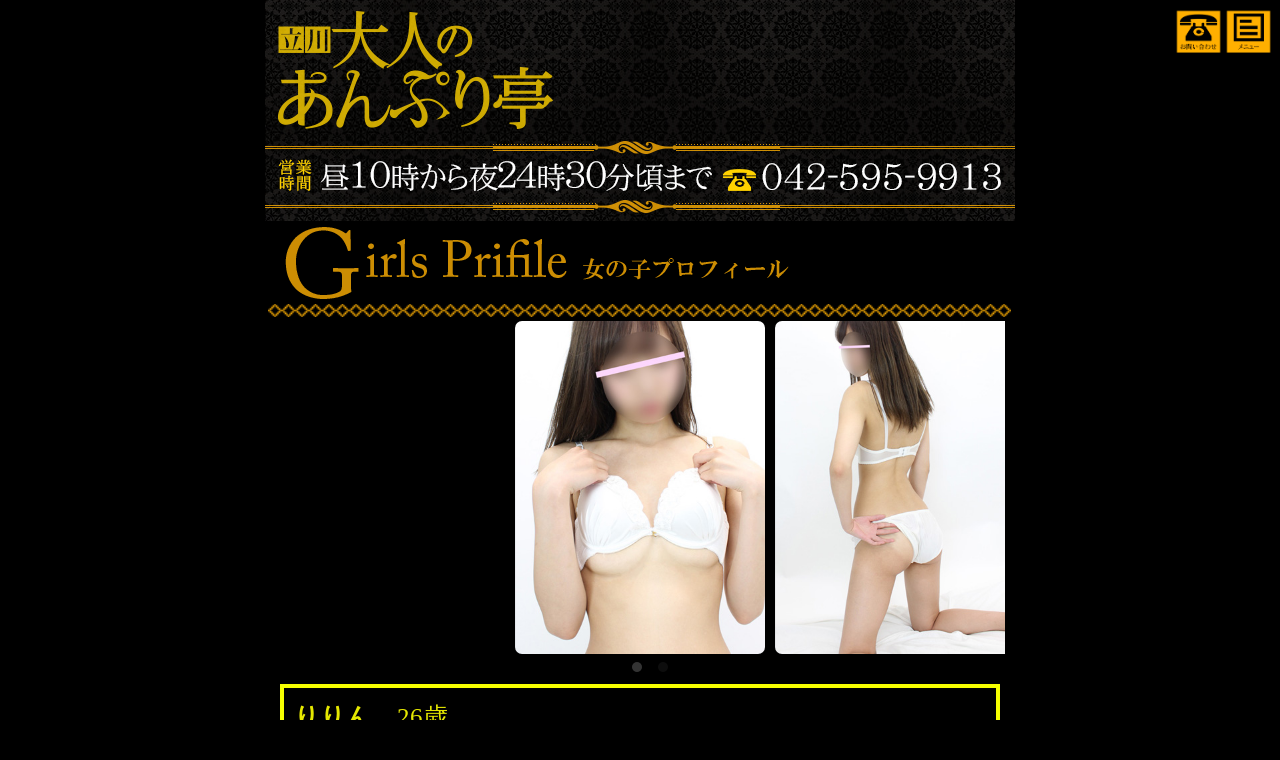

--- FILE ---
content_type: text/html; charset=UTF-8
request_url: https://tk-ot-unpretei.com/sp/profile.php?id=658
body_size: 13941
content:
<!DOCTYPE html>
<html lang="jp">
<head>
<meta charset="utf-8">
<meta name="viewport" content="width=device-width, initial-scale=1.0, user-scalable=no">
<meta name="keywords" content="立川,オナクラ,手コキ,てこき,風俗,デリヘル,素人,手マン,スマートフォン,iphone,XPERIA">
<meta name="description" content="世界のあんぷり亭PRESENTS 大人の女性が集まる店。世界のあんぷり亭の中から激選された27～39歳お姉さま専門オナクラ。落ち着いた大人の濃厚なエロス満載の手コキ屋です。">
<meta name="author" content="立川手コキ＆オナクラ 大人のあんぷり亭">
<meta name="copyright" content="立川手コキ＆オナクラ 大人のあんぷり亭">
<link rel="shortcut icon" href="../images/favicon.ico">
<title>りりんのプロフィール - 立川手コキ＆オナクラ 大人のあんぷり亭 - </title>
    
    <link href="css/bootstrap.css" rel="stylesheet">
	<link rel="stylesheet" href="../css/jquery.bxslider.css">
    <link href="../css/flickity.css" rel="stylesheet" type="text/css">

    <link href="css/common.css?ver=1.611" rel="stylesheet">
    <link href="css/jobOffer.css" rel="stylesheet" type="text/css">

    <!-- Bootstrap core JavaScript -->
    <!-- Placed at the end of the document so the pages load faster -->
<script type="text/javascript" src="../js/jquery-3.2.1.min.js"></script>
<script type="text/javascript" src="../js/jquery-migrate-1.4.1.min.js"></script>
<script type="text/javascript" src="../js/jquery.easing.1.3.js"></script>
    <script src="js/jquery.mobile.custom.min.js"></script>
	<script src="js/jquery-scrolltofixed-min.js"></script>
<script src="../js/lazysizes.min.js" async=""></script>   

	<script src="js/bootstrap.js"></script>
    
    <link rel="stylesheet" type="text/css" href="js/highslide/highslide.css" />
<script type="text/javascript" src="js/highslide/highslide-with-html.js"></script>
<script type="text/javascript">
hs.graphicsDir = 'js/highslide/graphics/';
hs.outlineType = 'rounded-white';
</script>

  </head>
  <body>

<div id="bodyWrap">

<header class="clearfix"><div id="headerBG"><h1><img src="../images/shop/headerBGSp.png" alt="立川手コキ＆オナクラ 大人のあんぷり亭"></h1></div></header>
        <a href="tel:042-595-9913"><div class="tel-nav"><img src="../images/shop/tel-nav-icon.png" /></div></a>
        <a id="menuB" href="#"><div class="mobile-nav"><img src="../images/shop/mob-nav-icon.png" /></div></a>
        
<nav id="navB" class="navB" style=" display:none; ">
<ul >
		
			<li><a href="news.php" title="新着情報">新着情報</a></li>
			<li><a href="schedule.php" title="出勤スケジュール">出勤スケジュール</a></li>
			<li><a href="girls.php" title="在籍ガール">在籍レディ</a></li>
			<li><a href="system.php" title="料金システム">料金システム</a></li>
			<li><a href="howTo.php" title="ご利用方法">ご利用方法</a></li>
			<li><a href="costume.php" title="コスチューム">コスチューム</a></li>
			<li><a href="access.php" title="アクセス">アクセス</a></li>
			<li><a href="faq.php" title="よくある質問">よくある質問</a></li>
			<li><a href="rule.php" title="当店のルール">当店のルール</a></li>
			<li><a href="mailMagazine.php" title="メールマガジン">メールマガジン</a></li>						
			<li><a href="https://all-unpretei.com/enquete.php" title="アンケート" target="_blank">アンケート</a></li>
       
         <li><a href="recruit.php" title="女性求人情報">女性求人情報</a></li>
         <li><a href="contact.php" title="メールでお問い合わせ">メールでお問い合わせ</a></li>
         <li><a href="tel:042-595-9913" title="ご予約・お問い合わせ">電話でお問い合わせ</a></li>
         <li><a href="top.php" title="トップページ">トップページ</a></li>
         <li><a href="blog.php" title="女の子ブログ">女の子ブログ</a></li>
         <li><a href="unpretei.php" title="あんぷり亭グループ">あんぷり亭グループ</a></li>

</ul>
</nav>

<div class="contents">
<h2 class="titleH"><img class="image" src="https://tk-ot-unpretei.com/images/shop/h1_profileSp.png" alt="女の子プロフィール"></h2>


			<div class="photo">
			<div class="girlSlider">
				<div class="cell"><img src="https://zzzupt-99-dir.xyz/UPT_DIR/images/unpretei_OTONA/839JAFV179641751.jpg" alt="立川手コキ＆オナクラ 大人のあんぷり亭 りりん"></div>				<div class="cell"><img src="https://zzzupt-99-dir.xyz/UPT_DIR/images/unpretei_OTONA/839JAFV179641752.jpg" alt="立川手コキ＆オナクラ 大人のあんぷり亭 りりん"></div>																			</div>
			</div><!--photo -->

 
        <div id="profBox"> 
            <div class="name">りりん<span class="age">　26歳</span></div>
            <div class="size">T163cm B83(C) W59  H87</div>
            <div class="one">TYPE: 清 ス 脚</div>
                    </div>

	<h2 class="titleS"><img src="https://tk-ot-unpretei.com/images/shop/h2_girlInfo00Sp.png" alt="お店からのコメント" /></h2>
    <div class="page-item">
    <div class="pageDiv ">
    スラッと細見で色白、黒髪ロングで<br />
美人お姉さん系の「りりん」さんは<br />
結構敷居高めのクラブとかにいそうな<br />
いいオンナ<br />
<br />
趣味は意外にもアニメやゲーム<br />
その容姿からは想像できないが好きらしい<br />
そんな話しにもフランクについていけます<br />
<br />
興味がある事はスポーツで、そろそろ体を<br />
鍛えないと、と思っているそう<br />
筋トレしてる人、体鍛えてる人はまず栄養学から<br />
教えてあげて下さい<br />
<br />
そんな「りりん」さん、性欲は強い方だとか<br />
そこんとこ詳しく知りたいかたはお電話下さい<br />
お触りはできませんが、全部脱げますよ<br />
触ってはダメです、見るだけです<br />
オカズにするにはいいオンナ過ぎる子<br />
今日はイタリアンかな、と考えているあなた<br />
ご指名下さい
	</div>
	</div>
 
	<h2 class="titleS"><img src="https://tk-ot-unpretei.com/images/shop/h2_girlInfo01Sp.png" alt="オプションの可否" /></h2>
    <div class="page-item">
    <div class="pageDiv ">	◆NGオプション◆<br />
顔面騎乗、Dキス、生乳揉み&吸い、女の子にピンクローター<br />
女の子のオナニー鑑賞、オールヌード(お触り有り)、排便見学<br />
女の子の全身舐め、フェラ系<br />
<br />
◆悩み中オプション◆<br />
女の子の写真撮影、女の子のビデオ撮影<br />
<br />
◆3Pコース可◆
<br>
<br>


	</div>
	</div>   

  
	<h2 class="titleS"><img src="https://tk-ot-unpretei.com/images/shop/h2_girlInfo02Sp.png" alt="出勤予定" /></h2>
    <div class="page-item">
    <div class="pageDiv "><table class="table_AT"><tbody><tr><th><center>01/18(日)</center></th><th><center>01/19(月)</center></th></tr><tr><td><span class=" syukkin"><center><span >15:00 - 21:30</span></center></span></td><td></td></tr></tbody></table><span class="red">※赤で表示されている時は生理になる可能性があります</span>
	</div>
	</div>
    
 
<div id="blogInfoSp">
		<!-- ブログ -->
		<div id="blogInfoLoader" class="blogInfoLoaderSp" title="" lang="sp"></div>
		<!-- EOFブログ -->
</div>


<img src="https://tk-ot-unpretei.com/images/shop/footerTelSp.png" class="image" alt="立川激安オナクラ風俗店の営業時間" />
<nav class="clearfix" id="footerNav">
<ul >
	<li><a href="news.php" title="新着情報"><img src="../images/shop/menu00Sp.png" alt="新着情報" class="img-responsive mg_auto"  /></a></li>
	<li><a href="schedule.php" title="出勤スケジュール"><img src="../images/shop/menu01Sp.png" alt="出勤スケジュール" class="img-responsive mg_auto"  /></a></li>
	<li><a href="girls.php" title="在籍レディ"><img src="../images/shop/menu02Sp.png" alt="在籍レディ" class="img-responsive mg_auto"  /></a></li>
	<li><a href="system.php" title="料金システム"><img src="../images/shop/menu03Sp.png" alt="料金システム" class="img-responsive mg_auto"  /></a></li>
	<li><a href="howTo.php" title="当店の遊び方"><img src="../images/shop/menu04Sp.png" alt="当店の遊び方" class="img-responsive mg_auto"  /></a></li>
	<li><a href="costume.php" title="コスチューム"><img src="../images/shop/menu05Sp.png" alt="コスチューム" class="img-responsive mg_auto"  /></a></li>
	<li><a href="access.php" title="アクセス"><img src="../images/shop/menu06Sp.png" alt="アクセス" class="img-responsive mg_auto"  /></a></li>
	<li><a href="faq.php" title="よくある質問"><img src="../images/shop/menu07Sp.png" alt="よくある質問" class="img-responsive mg_auto"  /></a></li>
	<li><a href="rule.php" title="当店のルール"><img src="../images/shop/menu08Sp.png" alt="当店のルール" class="img-responsive mg_auto"  /></a></li>
	<li><a href="mailMagazine.php" title="メールマガジン"><img src="../images/shop/menu12Sp.png" alt="メールマガジン" class="img-responsive mg_auto"  /></a></li>		
	<li><a href="https://all-unpretei.com/enquete.php" title="アンケート" target="_blank"><img src="../images/shop/menu09Sp.png" alt="アンケート" class="img-responsive mg_auto"  /></a></li>
	<li><a href="recruit.php" title="女性求人情報"><img src="../images/shop/menu10Sp.png" alt="女性求人情報" class="img-responsive mg_auto"  /></a></li>
	<li><a href="contact.php" title="メールでお問い合わせ"><img src="../images/shop/menuMailSp.png" alt="メールでお問い合わせ" class="img-responsive mg_auto"  /></a></li>
	<li><a href="tel:042-595-9913" title="ご予約・お問い合わせ"><img src="../images/shop/menuTelSp.png" alt="電話でお問い合わせ" class="img-responsive mg_auto"  /></a></li>
	<li><a href="top.php" title="トップページ"><img src="../images/shop/menuTopSp.png" alt="トップページ" class="img-responsive mg_auto"  /></a></li>
	<li style=" width:100% !important"><a href="blog.php" title="女の子ブログ"><img src="../images/shop/menuBlogSp.png" alt="女の子ブログ" class="img-responsive mg_auto"  /></a></li>
	<li style=" width:100% !important"><a href="unpretei.php" title="あんぷり亭グループ"><img src="../images/shop/menuUnpreteiSp.png" alt="あんぷり亭グループ" class="img-responsive mg_auto"  /></a></li>
</ul>
</nav>
    <!-- Footer -->
    <footer>
      <div class="container">
        <div class="row">
          <div class="col-md-12 text-center">(C) 立川オナクラ 大人のあんぷり亭<br> All Rights Reserved.</div>
        </div>
      </div>
    </footer>
    <!-- /Footer -->
</div><!-- contents -->
</div><!-- bodyWrap -->

<!-- ブログ -->
<link rel="stylesheet" href="https://all-unpretei.com/css/blogLoader.css">
<script type="text/javascript" src="https://all-unpretei.com/js/blogInfo.js?ver=1.01"></script>  
<!-- EOFブログ -->
<script src="../js/flickity.pkgd.min.js"></script>
<script type="text/javascript" src="../js/jquery.bxslider.js"></script>        

    <!-- Custom JavaScript for Smooth Scrolling - Put in a custom JavaScript file to clean this up -->
    <script>
      $(function() {
        $('a[href*=#]:not([href=#])').click(function() {
          if (location.pathname.replace(/^\//,'') == this.pathname.replace(/^\//,'') 
            || location.hostname == this.hostname) {

            var target = $(this.hash);
            target = target.length ? target : $('[name=' + this.hash.slice(1) +']');
            if (target.length) {
              $('html,body').animate({
                scrollTop: target.offset().top
              }, 1000);
              return false;
            }
          }
        });
      });
    </script>
  <script>
$(document).ready(function() {
	
	$(".getGeo").bind('click',function() { getGeo() ; });
	
	function getGeo() {
		var address = '東京都立川市柴崎町３丁目３−３';
		var link = 'https://goo.gl/maps/DmjoYdMm2742' ;
		  // Geolocation APIに対応していなかったら処理を止める
		  if ("geolocation" in navigator == false) return;

	//	  var btn = $('.btn-googlemap');

		  // リンクを書き換える
		  var setLink = function(lat, lng) {
			// Google mapの経路検索のURLを作る
			var link = 'https://www.google.co.jp/maps/dir/' + lat + ',' + lng + '/' + encodeURIComponent(address) + '/';
			location.href = link;
	//		btn.attr('href', link);
		  };

		  navigator.geolocation.getCurrentPosition(function(position) {
			var coords = position.coords;
			setLink(coords.latitude, coords.longitude);

		  }, function(error) {
			// Geolocation APIが使えない場合とかエラーが起きたときの処理
			alert("現在位置取得機能がございません。代わりにお店付近を表示します。");
			location.href = link;
		  }, {
			timeout: 10000,	// 取得タイムアウトまでの時間（ミリ秒）
			maximumAge: 10000,	// 位置情報の有効期限（ミリ秒）
			enableHighAccuracy: true	// より精度の高い位置情報を取得するか（true／false）
		  });
		}

});  
  </script>
    
<!-- Navbar -->
<script type="text/javascript">
$(document).ready(function() {
        $('#nav').scrollToFixed();
  });
    </script>
<!-- /Navbar-->
	<script src="js/scriptX.js?ver=1.02"></script>

<!-- Global site tag (gtag.js) - Google Analytics -->
<script async src="https://www.googletagmanager.com/gtag/js?id=24341147-38"></script>
<script>
  window.dataLayer = window.dataLayer || [];
  function gtag(){dataLayer.push(arguments);}
  gtag('js', new Date());

  gtag('config', 'UA-24341147-38');
</script>

</body>
</html> 

--- FILE ---
content_type: text/css
request_url: https://tk-ot-unpretei.com/sp/css/common.css?ver=1.611
body_size: 41134
content:
@charset "utf-8";html,body,div,span,iframe,h1,h2,h3,h4,h5,p,a,table,tr,td,caption,ul,ol,li,dl,dt,dd,.headerNav,footer,menu,navi,section{margin:0;padding:0;border:0;vertical-align:baseline;font-weight:normal;line-height:1.5; }

html,
body {
  height: 100%;
  width: 100%;
  background:#000000 ;
  font-size:13px ;
  color: #FFFFFF ;
}

ul,ol,li{list-style-type:none; }
a,a img{border:none;text-decoration:none; }
a:link{color:#00BAFF; }
a:visited{color:#00BAFF; }
a:hover{color:#00BAFF; }
a:active{color:#00BAFF; }

img { line-height:1 ; }

#bodyWrap { width:100% ; max-width:750px; margin:0 auto; box-shadow:0 0 12px rgba(0,0,0,0.10) ; }
.wrapper{ }

.center { text-align:center; }
.image {  width:100% ; height:auto;}
.max270 { width:100% ; max-width:270px ; }
.max220 { width:100% ; max-width:220px !important ; }
.max190 { width:100% ; max-width:190px ; }
.max135 { width:100% ; max-width:135px ; }
.max110 { width:100% ; max-width:110px ; }
.flLeft { float:left;}
.flRight { float:right;}
.w30 {width:30px; }
.w35 {width:35px; }
.w80 {width:80px; }

/* Global Styles */

.push50{ margin-top:50px; }
.filter { cursor:pointer; }

.vert-text {
  display: table-cell;
  vertical-align: middle;
  text-align: center;
  color:#f1f1f1;
}
.gray { color:#CCCCCC; }
.font95 { font-size:95%;}
.font105 { font-size:105%;}
.font110 { font-size:110%;}

.bold { font-weight:bold; }

.mgt_2p { margin-top:2% ; }

.vert-text h1 {
  padding: 0;
  margin: 0;
  font-size: 4.5em;
  font-weight: 700;
}
.Grid .mix{
}

#indexWrap { width:100%; background:url(../../images/shop/indexSp.jpg) no-repeat ; background-size:100%; }

h1#indexTitle { font-size:14px !important ; font-weight:bold; color:#d98103 ; }

nav#footerNav {}
nav#footerNav li{ width:50% ; display:block; float:left;  }
nav#footerNav li img{ width:100% ; }

#navB { position: absolute; right: 3%; top: 56px; width: 95%; max-width:650px; z-index: 999 ; border:5px solid #000000 ; border-radius:7px; box-shadow:0 0 3px 3px rgba(0,0,0,0.25) }
.navB {background: #ffaf00; padding: 3px 5px; width: 100%; z-index: 999 ; margin-top:3% ; }
.navB ul li { font-size: 100% !important; 	width:100%; }
.navB ul li a span { font-size: 140% !important }
#menuB.open { background-position: 0 100% }

.navB ul li { line-height: 1.2; }
.navB ul li a {	border-bottom: 1px solid rgba(0, 0, 0, 0.3); color: #111111; display: block; background: url(../../images/shop/arrow_bl.png) no-repeat scroll rgba(0, 0, 0, 0) ; background-size: 13px ; background-position:6px 16px ; padding: 9px 0 9px 25px; text-decoration: none; font-size:15px;font-family: "游明朝",YuMincho,"ヒラギノ明朝 ProN W5","Hiragino Mincho ProN","HG明朝E","ＭＳ Ｐ明朝","ＭＳ 明朝",serif;  }
.navB ul li:last-child a { 	border-bottom: none ; }

.contents { }
header{ position:relative; }
#headerBG { width:100%; }
#headerBG img{ width:100%; }

#headerTel { width:100%; background:#e0f5ff url(../../images/shop/headerTelSp.jpg) no-repeat; background-size:100% auto;  position:relative;}

.tel-nav { width: 49px ; top:8px; right:57px; cursor: pointer; display: block; position: fixed; z-index: 1000; }
.mobile-nav { width: 49px ; top:8px; right:7px; cursor: pointer; display: block; position: fixed; z-index: 1000; }
.mobile-nav img, .tel-nav img { width:100% !important ; }

#menuH{	width : 108px; position: fixed; top:2px; right:2px; z-index:300;  }
#menuH {
  position: fixed;
  right: 0;
  top: 0;
  z-index: 10;
}

#menuH ul{ height : 50px;}
#menuH li{ width : 54px; height: 50px; float: left; }

#menuH li a{ display : block; height : 50px; 	width : 54px; 	font-size : 0; 	line-height : 0 ; }

#menuH li:last-child a{
	display			: block;
	height			: 53px;
	font-size		: 0;
	line-height		: 0;
}

#menu ul:after{
	content			: "";
	display			: block;
	clear			: both;
}

.header {
  display: table;
  height: 100%;
  width: 100%;
  position: relative;
}
.btn-top {
color:#f1f1f1;
background:none repeat scroll 0 0 rgba(0, 0, 0, 0.57);
border-color:#cccccc;
}
.btn-top:hover,
.btn-top:focus,
.btn-top:active,
.btn-top.active {
  color: #333333;
  background-color: #ebebeb;
  border-color: #adadad;
}

.pageBox { padding: 0 2%; }
.pageBox .comment { background: #f5bee9; /* Old browsers */
background: -moz-linear-gradient(top,  #f5bee9 0%, #f6aae6 100%); /* FF3.6+ */
background: -webkit-gradient(linear, left top, left bottom, color-stop(0%,#f5bee9), color-stop(100%,#f6aae6)); /* Chrome,Safari4+ */
background: -webkit-linear-gradient(top,  #f5bee9 0%,#f6aae6 100%); /* Chrome10+,Safari5.1+ */
background: -o-linear-gradient(top,  #f5bee9 0%,#f6aae6 100%); /* Opera 11.10+ */
background: -ms-linear-gradient(top,  #f5bee9 0%,#f6aae6 100%); /* IE10+ */
background: linear-gradient(to bottom,  #f5bee9 0%,#f6aae6 100%); /* W3C */
filter: progid:DXImageTransform.Microsoft.gradient( startColorstr='#f5bee9', endColorstr='#f6aae6',GradientType=0 ); /* IE6-9 */
color:  #FFFFFF ; border-radius:7px; padding: 1% 2% ; }

.pageBoxB {
  line-height: 20px;
  margin: 0 0 0;
  text-align: left;
}
h2 { font-size:100%; }
h2.titleH { margin:0; padding:0 0 ; font-size:15px; }
h2.titleH img{ padding:0 0; margin:0; }

h2.titleS { margin:0 ; }
h2.titleS img{ padding:0 0; margin:15px 0 ; }

h3.titleS { margin:0 3% ; }
h3.titleS img{ padding:0 0; margin:0; }


h2.title { margin:4% 0 0; }
h2.title img, h2.titleH img, h2.titleS img, h3.titleS img{ width:100%}


#contentTopBlog { text-align:center; padding: 5px 0 15px; } 
#contentTopBlog img { width:40% ; max-width:340px; }

#profBox { margin: 0 2% 2%; background: #000000 none repeat scroll 0 0;font-family: "游明朝",YuMincho,"ヒラギノ明朝 ProN W5","Hiragino Mincho ProN","HG明朝E","ＭＳ Ｐ明朝","ＭＳ 明朝",serif;  border: 4px solid #f6ff00;   box-shadow: 7px 6px #000000;  outline: 3px solid #000000;  padding: 10px;  position: relative;  text-align: left; }
#profBox .name {  color: #e5e800;  font-size: 25px;  font-weight: bold;  line-height: 33px;}
#profBox .one {  color: #ffffff;  font-size: 15px;}  
.spanBlog { background: #d43722 ; color: #ffd200; border-radius: 7px; padding: 2px 6px ; margin-left: 5px; }
#profBox img{ height: 27px; margin: 0 0 0 10px;}

.spanNew { background: #ffc000 ; color: #000000; border-radius: 7px; padding: 2px 6px ; margin-left: 5px; }
	
.sliderOut { position:relative; text-align:center; margin-bottom: 2%; padding: 3% ; border-radius: 7px 7px;}
.sliderOut img{ width: 100% }

.girlSlider { width: 100%; max-width: 750px; overflow: hidden; padding: 0 10px 30px; }
.girlSlider div.cell { width: 250px; margin-right: 10px; }
.girlSlider div.cell img{ width: 100%; opacity: 1 ; border-radius: 7px }
.is-selected img{ opacity: 1}
.flickity-page-dots { bottom: 10px;}

.slider { margin: 1% auto  2%;  position: relative;  width: 98%;  overflow: hidden;  z-index:100; }
.slides { 	list-style:none; margin:0 ; padding:0 ;  height: 100%;   overflow: hidden;   *zoom: 1 }
.slide {   height: 100%;   float: left;   clear: none }
.slide img { width: 280px; border:5px #111111 solid ; border-radius:10px; padding:3% ; box-sizing:border-box; box-shadow: 0 0 7px rgba(0, 0, 0, 0.7); }
.slider__arrows { width:100% ; height:100px; position:absolute ;   display: block;   z-index:10 }
.slider__arrows-item--right { width:2%; ext-indent:-9999px ; position:absolute ; left:0 ; }
.slider__arrows-item--left { width:2%;  text-indent:-9999px ; position:absolute ; right:0 ; }
.slider-nav { position: absolute; bottom: 30px; }
.slider-nav__item { width: 12px;  height: 12px;  float: left;  clear: none;  display: block;  margin: 0 5px;  border: 1px solid #ffd200;  border-radius: 8px;}
.slider-nav__item:hover {
  background: #fff;
}
.slider-nav__item--current {
  background: #fff;
}
.campaign_btn { width:90%; max-width:460px; padding:2% 0;}

#topSchedule {width:100%; position : relative; }

#topBnn ul { background:#111111; padding:1% 0; list-style:none ; text-align:center; }
#topBnn ul li{ width:49%; padding:0 0.5% 1%; display:inline-block ; }
#topBnn img{ width:100% ; }


#topPick { overflow: hidden; background: url(../../images/shop/pickUpBG.jpg) ; background-size: cover; border-radius: 7px; box-shadow: 0 0 3px rgba(0,0,0,0.15) ;  padding: 15% 10px 0; margin: 10px 5px ; }
#topPick .bx-wrapper { background: #111 ; border: 5px solid #111 ; margin: 0 auto 30px; text-align: center;}
#topPick .bx-viewport { max-height: 420px; overflow: hidden; }
#topPick img.photo { width: 100% ; border-radius: 5px; margin: 0 auto; z-index: 10; padding: 0 2px }

#topPick .name { border-radius: 0 0 5px 5px ; padding: 5px 5px 0; text-align: left; font-weight: bold; color: #FFF ; font-size: 12px; line-height: 18px; z-index: 30 ; }
#topPick .size { font-size: 10px; color: #111111 ; }
#topPick .comment { font-size: 12px; color: #111111 ; }

.sokuhimeIcon { width: 270px;}


#jobOfferForm { padding : 0 !important }
#jobOfferForm div { padding : 2% !important }
/* MARQUEE */
#watch { width: 100% ; line-height: 31px; background: rgba(0,0,0,0.5) ; background-image: url(../../images/shop/peopleIcon.png) ; background-repeat: no-repeat ; background-size: 21px 21px; background-position: 5px 4px;  font-weight: bold; color: #ffffff;font-size: 12px; text-align: left ; padding-left: 27px; box-sizing: border-box; position: fixed; top: 0 ; left: 0; z-index: 500; opacity: 0;  }


.blogLoaderSp ul li { width: 25% !important;	max-width: 250px; height: 120px !important; display: inline-block; box-sizing: border-box;	padding: 3px 2px 3px 2px !important; margin-bottom: 4px !important; vertical-align: top; text-align: left; font-size: 10px;}
.blogLoaderSp ul li div.blogBox { height: 120px !important; }
.blogLoaderSp li div.blogBox div { top: 101px !important; height: 22px !important; line-height: 22px !important}

.blogLoaderSpTop ul li { width: 25% !important; height: 100px !important; overflow: hidden !important }
.blogLoaderSpTop ul li div.blogBox { height: 100px !important; }
.blogLoaderSpTop li div.blogBox div { top: 77px !important; height: 22px !important; line-height: 22px !important}
.blogLink { text-align: center}
.blogLink a{ display: inline-block; padding: 3px 9px; margin: 5px 0; font-size: 16px; color: #ffffff; font-weight: bold;border:2px solid #ffffff; border-radius: 7px;}


#bnnTop { margin: 0 5px ;}
#bnnTop img{ width: 100%; margin: 0 0 5px ;}

div.getGeo { text-align: center}
div.getGeo a{ display: block; padding: 3px 9px; margin: 5px 5px; font-size: 16px; color: #ffffff; font-weight: bold;border:2px solid #ffffff; border-radius: 7px;}


#girls {}
#allGirls .girlsBox ul li {padding:5px; z-index: 10; position: relative; text-align: left; background: #ff007d ; border: 3px solid #eb0073 ; box-shadow: 0 1px 0 2px #eb0073 ; }
#allGirls .girlsBox ul li a{ color:#000000 ; }
#allGirls .girlsBox ul li.rank { background: #ff7800 ; border: 3px solid #eb6f00 ; box-shadow: 0 1px 0 2px #eb6f00 ; }
#allGirls .girlsBox ul li.new { background: #24ff00 ; border: 3px solid #21e700 ; box-shadow: 0 1px 0 2px #21e700 ; }
#allGirls li div.clearfix { background:  #FFF ; border-radius: 5px; padding: 5px; }
#allGirls .girlL { float: left; position: relative; width: 24%; max-width:220px;  }
#allGirls .girlL img.photo{ width:100% ; max-width:200px; }
#allGirls .girlL .seiriIcon {	width:40px; left: -7px; position: absolute; top: -7px; }
#allGirls .girlR { float: right; width: 75%; position: relative;}
#allGirls .girlR .name { font-size:16px; padding: 0.5% 2% ; font-weight: bold; color:  #ff0c60 ; }
#allGirls .girlR .size { padding: 0 2% 0.5%; color: #222222 !important ; font-weight: 15px;  }
#allGirls .girlR .date { padding: 1% 2% ;}
#allGirls .girlR .date span{ height:25px; line-height: 25px; border-radius: 3px; display: inline-block;padding: 0 2%; background: #ff6519 ; color: #FFFFFF ; font-weight: bold; }
#allGirls .girlR .detail { color:  #ffffff ; padding: 1% 2% ; margin-bottom: 2% ; }
#allGirls .girlR .comment { background: #111111; color: #FFFFFF ; padding: 3px 5px; border-radius: 3px;}
#allGirls .girlR .hour { border-bottom: 2px solid #222222;font-size: 16px; font-weight: bold; color:  #222222 ;padding: 1% 2% ; margin-bottom: 5px; }
#allGirls li  .icon { padding: 0 5px 5px; }
#allGirls li .icon img { width: 55px ; border: 1px solid #FFFFFF ; margin-right: 1px }
#allGirls .girlsBox ul li .pickUp { width: 30%; max-width: 70px; min-width: 45px; position: absolute; left: -2px; bottom: -2px; z-index: 100; }
#allGirls .girlsBox ul li .new { width: 30%; max-width: 70px; min-width: 45px; position: absolute; right: -2px; top: -2px; z-index: 100; }

.otherLink { width: 100%; list-style: none; text-align: center; }
.otherLink li {width: 15%; min-width:61px; color: #222222 ; padding: 2px; font-size: 11px; margin: 0 0 4px; display: inline-block;position: relative; z-index: 200 ; overflow-x: hidden; }
.otherLink li a{ color: #222222 ;line-height :22px;  font-weight: bold; background: #ffd200 ; border-radius: 5px ; display: block; border: 1px #fff solid ; text-decoration: none;  box-sizing: border-box; }
.otherLink li.act a{ color:#FFFFFF ; background: #00aced ; border-radius: 5px ; display: block; border: 1px #fff solid ; border-bottom: 2px #fff solid ; }
.otherLinkOtona { width: 100%; list-style: none; text-align: center; margin-bottom: 10px; }
.otherLinkOtona li {width: 22%; min-width:87px; color: #222222 ; font-size: 10px; margin: 0 1px 4px; display: inline-block;position: relative; z-index: 200}
.otherLinkOtona li a{ color: #fff ;line-height :22px;  font-weight: bold; background: #111 ; border-radius: 5px ; display: block; border: 1px #fff solid ; text-decoration: none;  box-sizing: border-box; }
.otherLinkOtona li.gakuen a{ color: #FFF ; background: #ff72d3 ;}
.otherLinkOtona li.act a{ color:#FFFFFF ; background: #00aced ; border-radius: 5px ; display: block; border: 1px #222222 solid ; border-bottom: 2px #222222 solid ; }

#weekListTable {}
#weekListTable a { text-decoration: none;}
#weekListTable a table { color: #ffffff    ; }
#weekListTable .gBox { position: relative; }

#weekListTable table { margin: 15px 10px ; text-align: center; }
#weekListTable table:first-child { margin-top: 0 }
#weekListTable table tr { padding: 5px 0 ; border: 1px #333333 solid; }
#weekListTable table th { width: 100px ; padding: 5px;vertical-align: top;}
#weekListTable table th span { width: 100px ; height: 100px; border-radius: 7px; display: block; overflow: hidden;}
#weekListTable table th img{ width: 100px;}
#weekListTable table th img.status{ margin-top: 3px;}
#weekListTable table td { width: 50%; border-left: 1px #333333 solid;vertical-align: middle;font-size: 13px;  text-align: left; padding: 2px; }
#weekListTable table tr.date td{ text-align: center; font-size: 12px; }

#weekListTable table td.name { width: 100%; font-size: 15px ; color: #ffffff; font-weight: bold; font-family: "游明朝",YuMincho,"ヒラギノ明朝 ProN W5","Hiragino Mincho ProN","HG明朝E","ＭＳ Ｐ明朝","ＭＳ 明朝",serif;
}


#weekListTable table td img.status { width: 100px; margin-top: 3px; }
#weekListTable table td img.iconBlog { height: 22px; margin-left: 5px;}
#weekListTable table td.name .age { font-size: 14px; font-weight: normal; }
#weekListTable table td .size { font-size: 14px; color: #ff7f00 ; }
#weekListTable table td .type { color: #0096ff ; }
#weekListTable table td .op { color: #ff3c00; }
#weekListTable table tr.noB { border-top: none ; border-bottom: none;}
#weekListTable table td.syukkin { background: #222222 ; }
#weekListTable table td .seiri {color: #ff3c00; }

#weekListTable table td.comment { font-size: 12px;}
#weekListTable .iconBoxL { width: 95px; height: 45px; position: absolute ; top: 2px; right: 12px ; overflow: hidden; text-align: right; }
#weekListTable .iconBoxL img { width: 40px;}

h1.h1_attendant { text-align:center; margin-bottom:10px; margin-top:0 ; font-size:26px; }
h1.h1_attendant span {
  width: 26px; height: 26px;  background: url(../../images/shop/attendantDate.png) repeat scroll 0 0 rgba(0, 0, 0, 0); background-size:38px 38px; color: #ffffff;
  display: inline-block; font-size: 21px; line-height: 26px; vertical-align:middle; }


.titleInfo { width:100% ; height:100%; max-height:40px; min-height:40px; background:url(../../images/shop/dotLineInfo.png) no-repeat; background-position: 0 18px ; text-align:left; margin-bottom:5px; }
.titleInfo img{ height:40px; }
.girlSize { font-size:15px; margin-bottom:2% ; display:block ; }

.girlDetail .detail { background:#FFFFFF ; border-radius:10px; padding:2% ; box-sizing:border-box; box-shadow: 0 0 3px rgba(0, 0, 0, 0.1); }
.girlDetail .detail table{ width:100% ; }
.girlDetail .detail th{ width:20% ; text-align:center; border-bottom:1px solid #dfdfdf ; padding:2% 0; font-size:11px; }
.girlDetail .detail td{ width:78%; text-align:left; border-bottom:1px solid #dfdfdf ; padding:2% 0; }

.girlDetail .comment { background:#FFFFFF ; color:#222222 ; border-radius:10px; padding:3% ; box-sizing:border-box; margin-bottom:3% ; box-shadow: 0 0 3px rgba(0, 0, 0, 0.1); font-size:13px; }
.girlDetail .comment li { text-align:left; border-bottom:1px solid #CCCCCC ; padding:2% 3% ; }
.girlDetail .comment li:last-child { border-bottom: none ; }
.girlDetail .comment.comm { line-height:22px;}

.girlDetail .option li { display:inline-block; }
.girlDetail .option li.off { opacity: 0.2; }
.girlDetail .option img{ width:100%; max-width:75px; padding:1px ; }
@media (min-width: 400px) { .girlDetail .option img{ width:100%; max-width:90px; padding:1px ; } }

.table_AT th{ width:30% ; text-align:center; border-bottom:1px solid #dfdfdf ; padding:2% 0; }
.table_AT td{ width:65%; text-align:center; border-bottom:1px solid #dfdfdf ; padding:2% 0; }

/* about us */

.lineLogoSp { width:80% ; max-width:120px;}

.kyujinTable { width:100% ; }
.kyujinTable th{ width:25% ; border-bottom:1px solid #333333 ; padding:2% 0; }
.kyujinTable tr{ width:83% ; border-bottom:1px solid #333333 ; padding:2% 0; }
.kyujinT { color:#a6d5db ; font-size:15px; font-weight:bold; }

#qa00 { text-align: left; padding-top: 30px; }
.qa_q { font-size: 15px; color: #ffb004 ; font-weight: bold; min-height: 30px; background: url(../../images/shop/qa_q.png) no-repeat ; background-size: 60px; padding: 5px 0 0 70px; margin-left: 15px; font-family: "游明朝",YuMincho,"ヒラギノ明朝 ProN W5","Hiragino Mincho ProN","HG明朝E","ＭＳ Ｐ明朝","ＭＳ 明朝",serif;  }
.qa_a { min-height: 30px; background: url(../../images/shop/qa_a.png) no-repeat ;  background-size: 60px; padding: 5px 0 0 70px; margin: 10px 0 20px 30px; }
.qa_a span{ font-size: 15px; color: #04afff ; font-weight: bold; }

.mailL {
    background: -moz-linear-gradient(center top , #fcfcfc 0%, #d4d4d4) repeat scroll 0 0 rgba(0, 0, 0, 0);
    border: 1px solid #a0a0a0;
    border-radius: 4px;
    box-shadow: 0 0 3px rgba(0, 0, 0, 0.3);
    height: 48px;
    margin: 2% 5%;
}
a.mail-link {    border: 1px solid #ffffff;    border-radius: 4px; box-sizing: border-box;    color: #666666;    display: block;    font-size: 12px;    font-weight: bolder;    height: 100%;    line-height: 19px;    padding: 4px;    text-align: center;    text-shadow: 1px 1px 0 #ffffff;    width: 100%;}

.boxBG0 {background: url(../../images/shop/boxBGSp0.png) ; background-size:100% ;}
.boxBG1 {background: url(../../images/shop/boxBGSp1.png) ; background-size:100% ;}
.boxBG2 {background: url(../../images/shop/boxBGSp2.png) ; background-size:100% ;}
.boxBG3 {background: url(../../images/shop/boxBGSp3.png) ; background-size:100% ;}
.boxBG4 {background: url(../../images/shop/boxBGSp4.png) ; background-size:100% ;}
.boxBG5 {background: url(../../images/shop/boxBGSp5.png) ; background-size:100% ;}

.exp { background:#FFFFFF; padding:7px 9px; color:#111111; }

.system {  padding: 3%;   border-radius: 7px 7px;  }
.systemImg { width:90%;}

.systemExp { background: #d30000 none repeat scroll 0 0; border: 3px dashed #000000; box-sizing: border-box; color: #ffffff; line-height: 22px; padding: 15px; width: 100%; }
.systemExp .mail { background: #d30000 none repeat scroll 0 0; border: 1px solid #e1ee0b; color: #e1ee0b; font-size: 17px; font-weight: bold; padding: 0 3px; }

.systemDiv h3 img{ width:100%;}

.systemDiv table{ width:100% ;  }
.systemDiv th{ width:35% ; color:#ff370f ; text-align:center; border-bottom:1px solid #CCCCCC ; padding:2% 0; }
.systemDiv td{ width:65%; text-align:center; border-bottom:1px solid #CCCCCC ; padding:2% 0; }

.systemDiv li { text-align:left; border-bottom:1px solid #CCCCCC ; padding:2% 3% ; }
.systemDiv li:last-child { border-bottom: none ; }

.systemTable{ width:100% ;}
.systemTable th{ width:50% ; background:#f7d3aa ; border:2px solid #FFFFFF ; color:#FFFFFF !important ; padding:5px;  text-align:center}
.systemTable th.dt{ width:50% ; background:#f7abe6 ; border:2px solid #FFFFFF ; color:#FFFFFF !important ; padding:7px 9px;  text-align:center}
.systemTable th.icya{ width:50% ; background:#d30000 ; border:2px solid #FFFFFF ; color:#FFFFFF !important ; padding:7px 9px;  text-align:center}
.systemTable td{ width:50% ; border:2px solid #FFFFFF ; background:#FFFFFF; color:#111111; padding:5px; text-align:center }

.systemExp li{ list-style:circle; margin-left:15px; color:#555555 ; }
.optionUl {}
.optionUl li span.blue {  }
.systemExp h3{ font-size:13px ; text-align:center; background:#bbd7fa ; border-radius:7px ; padding:5px ; color:#FFFFFF; }
.systemExp div{ border-bottom:1px dashed #CCCCCC ; padding: 5px ; margin-bottom:5px ; }

.opGreen { background:#72ec72 ; padding:5px 7px ; border-radius:5px; color:#FFFFFF ; }
.opPurple { background:#b270f6 ; padding:5px 7px ; border-radius:5px; color:#FFFFFF ; }
.opBlue { display:block; background:#d43722 ; padding:5px 7px ; border-radius:5px; color:#fff ; font-family: "游明朝",YuMincho,"ヒラギノ明朝 ProN W5","Hiragino Mincho ProN","HG明朝E","ＭＳ Ｐ明朝","ＭＳ 明朝",serif;  }
.opBlue.font18 { color:#ffb004 ; }
.cosBox { text-align:center; }
.cosBox li { width:30% ; min-height:200px; max-width:180px; background: #ffb004 none repeat scroll 0 0;
    border: 2px solid #000000; border-radius: 7px;
    display: inline-block;
    font-family: "游明朝",YuMincho,"ヒラギノ明朝 ProN W5","Hiragino Mincho ProN","HG明朝E","ＭＳ Ｐ明朝","ＭＳ 明朝",serif;
    font-size: 13px;
    margin-bottom: 6px;
    margin-right: 6px;
    vertical-align: top; }
.cosBox li:nth-child(3n) {
    margin-right: 0;
}	
.cosBox li div{ position: relative;}
.cosBox li .name{ color:#222222; display:block; padding:5px; margin-top:5px; }
.cosBox .photo{ width:100% ;  }
.cosBox li .iconHG{ width: 35%; position: absolute; top: 0.5%; right: 0.5%; z-index: 30}

.formExp { border:4px solid #d30000 ; }
.formExpIn { width:100%; background: #d30000 none repeat scroll 0 0; border: 3px dashed #000000; color: #ffffff; line-height: 22px; padding: 15px; font-weight:bold; box-sizing:border-box; }
.formExp span.mail { background: #d30000 none repeat scroll 0 0; border: 1px solid #e1ee0b; color: #e1ee0b; font-size: 17px; font-weight: bold; padding: 0 3px; }

.lineExp { border:4px solid #d30000 ; }
.lineExpIn { width:100%; background: #d30000 none repeat scroll 0 0; border: 3px dashed #000000; color: #ffffff; line-height: 22px; padding: 15px; font-weight:bold; box-sizing:border-box; }

.lineExp .bold { font-size:14px; }
#timelinePhone { width:100px; float:left ; margin:0 15px 10px 0 ; border: 7px solid #ffffff; box-shadow: 0 0 7px rgba(0, 0, 0, 0.7);}

span.mail { background: #d30000 none repeat scroll 0 0; border: 1px solid #e1ee0b; color: #e1ee0b; font-size: 17px; font-weight: bold; padding: 0 3px; }
span.mail a{ color: #e1ee0b; }

table.lineHow { width:100%; }
.lineHow th { width:40px; vertical-align:middle; text-align:center; padding-top:3px ; padding-bottom:3px ; border-bottom:1px solid #ffb004 ;font-family: "游明朝",YuMincho,"ヒラギノ明朝 ProN W5","Hiragino Mincho ProN","HG明朝E","ＭＳ Ｐ明朝","ＭＳ 明朝",serif; }
.lineHow td { padding-left:10px; padding-top:3px ; padding-bottom:3px ; border-bottom:1px solid #ffb004 ;  }
.lineHow th span { width:30px; height:30px; display: inline-block; line-height:30px; text-align:center; background:#ffb004  ; color:#111111 ; font-size:20px; }
.lineHow td span { font-size:15px; font-weight:bold; }

.kensakuId { background:#00c300 ; border:3px #00c300 solid ; color:#FFFFFF ; font-size:20px !important; padding:5px; }
.lineId { border:3px #00c300 solid ; color:#00c300 ; font-size:20px !important; padding:5px; }

.titleNews { width:100% ; height:100%; max-height:60px; min-height:60px; background:url(../../images/shop/dotLine1.png) no-repeat; background-position: 0 47px ; text-align:center; }
.titleNews img{ height:60px; }
.titleOption { width:100% ; height:100%; max-height:76px; min-height:76px; background:url(../../images/shop/dotLine1.png) no-repeat; background-position: 0 47px ; text-align:left; }
.titleOption img{ height:76px; }

.groupLink { list-style:none ; }
.groupLink li{ width:25%; display:inline-block; }
.groupLink li img { width:100%; }
@media (max-width: 400px) { .groupLink li{ width:50%; max-width:150px; } }

.about_us {
  padding: 50px 0;
  border-bottom:1px solid #D1D1D1 !important;
filter: progid:DXImageTransform.Microsoft.gradient(startColorstr='#ffffffff', endColorstr='#fff2f2f2', GradientType=0);
  *zoom: 1;
  -webkit-box-shadow: 0 1px 4px rgba(0, 0, 0, 0.065);
     -moz-box-shadow: 0 1px 4px rgba(0, 0, 0, 0.065);
          box-shadow: 0 1px 4px rgba(0, 0, 0, 0.065);
}

#weekList { width:98% ; margin:0 auto; border-bottom:5px solid #000000 ; }
#weekList td{ width:40%; text-align:center ; font-weight:bold; padding:0 0; vertical-align: top;  }
#weekList td a { width:100% ; height:40px; display:block; color:#FFFFFF; line-height:38px; background:#ffb004 url(../../images/shop/arrow_bl.png) no-repeat; background-size: 13px; background-position: right 12px; border: 3px #000000 solid ; text-align:center; text-shadow: 0 0 5px rgba(255, 255, 255, 1);font-family: "游明朝",YuMincho,"ヒラギノ明朝 ProN W5","Hiragino Mincho ProN","HG明朝E","ＭＳ Ｐ明朝","ＭＳ 明朝",serif; }
#weekList td.today { width:60%;}
#weekList td.today a { background:#000000; font-size:18px; border: 3px #ffb004 solid ;  }

.todayD { margin:3% 0 ; color:#FFFFFF ; font-size: 23px; font-weight:bold;  text-shadow: 0 0 5px rgba(255, 255, 255, 1); }



.page-item {  background: rgba(255,175,0,0.50) none repeat scroll 0 0; border:1px solid #111111 ; border-radius: 0;  box-shadow: 0 0 7px rgba(0, 0, 0, 0.3);  box-sizing: border-box; margin-bottom: 3%;  padding: 1% 2%; }
.girls-item {  background: rgba(255,175,0,0.50) none repeat scroll 0 0; border:1px solid #111111 ; border-radius: 0;  box-shadow: 0 0 7px rgba(0, 0, 0, 0.3);  box-sizing: border-box; margin-bottom: 3%;  padding: 1% 2%; }

.pageDiv { background:#000000 ; border-radius:10px; padding:3% ; box-sizing:border-box; color:#ffffff ; border: 5px solid #111111; box-shadow:0 0 7px rgba(0,0,0,0.70) ; }
.pageDivB { background:#111111 ; border-radius:10px; padding:3% ; box-sizing:border-box; color:#FFFFFF; border: 5px solid #0072d3; box-shadow:0 0 7px rgba(0,0,0,0.70) ; }

.index-item {  background: rgba(255,255,255,0.50) none repeat scroll 0 0; border:1px solid #111111 ; border-radius: 0;  box-shadow: 0 0 7px rgba(0, 0, 0, 0.3);  box-sizing: border-box; margin-bottom: 3%;  padding: 2% 2%; }
.indexDiv { background:#111111 ; border-radius:10px; padding:3% ; box-sizing:border-box; box-shadow: 0 0 3px rgba(0, 0, 0, 0.1); color:#FFFFFF }

div.enter span{ width:70%; text-align:center; font-size:15px; display:block; margin:0 auto ; }
div.enter span a { display:block; background:#d3d100 ; border: solid #000000 1px; padding:1%; border-radius:5px; color: #111111; }


.conceptImage { width:100%; border:7px #000000 solid; box-shadow:0 0 7px rgba(0,0,0,0.70) ; margin-bottom:10px; }
.conceptBox { border: 7px #FFFFFF solid ;  }

.flowBox { position:relative; padding:2% ; border-left:15px #000000 solid; }
.flowBox img{ width: 35%; max-width:200px; float:left; margin: 0 10px 10px ; }

.flowBox a, .ruleBox a {  background: #d30000 none repeat scroll 0 0;  color: #ffffff;  font-size: 17px;  font-weight: bold;  padding: 0 5px;}

.attentionBox  ul li { background:url(../../images/shop/iconAttention.png) no-repeat ; background-position: 0 2px ; background-size:20px ; padding-left:30px; border-bottom:1px dashed #CCCCCC ; padding-bottom:3px ; margin-bottom:3px }

.table_AT { width: 98%;}
.table_AT th{ width:50% ; text-align:center; color: #FFFFFF; background: #e63b31 ;line-height: 26px; font-size: 14px; border: 3px solid #FFFFFF; vertical-align: middle; }
.table_AT td{ width:50%; text-align:center; vertical-align: middle;line-height: 26px; font-size: 14px; }
.table_AT td.seiri {color: #ff3c00}

#voices {}
#voices li{ text-align: left ; display: block; margin: 0 10px 10px ;padding: 5px 10px; border-radius: 7px; box-shadow: 0 0 3px rgba(0,0,0,0.15); }
#voices li .info {  position: relative; border-top: 1px dashed #ececec }
#voices li .date{ line-height: 22px; font-size: 12px; color: #333333 ; }
#voices li .name{ line-height: 32px; color: #0C93EC ; font-size: 15px; }
#voices li a { color: #111111; text-decoration: none; }


.voiceBox .date { border-bottom:1px #dddddd dashed  ; padding: 0 0 3px ; margin: 0 0 3px;  }

.voice { width:100%; min-height:85px; text-align:left; border-bottom:1px dashed #000000 ; padding:5px ; }
.voice .girl{ color:#d30000 ; font-weight:bold; font-size:15px; }
.voice .date{ display:block; margin-top:3px ; margin-left:3px ; padding-top:3px ; border-top:1px dashed #dddddd ; }
.voice img{ float:left; margin:0 5px 0 0  }
.voice a { color:#111111 ; text-decoration:none; }

#blogInfoSp {  background: #111111 none repeat scroll 0 0;  border: 2px solid #000000;  box-shadow: 3px 6px #000000;  margin: 15px auto ;  padding: 10px 10px 10px;  position: relative;  text-align: left;}
.blogInfoLoaderSp table td p.title { background: #cd8c00 !important  ; border: medium none; color: #111111 !important ; font-family: "游明朝",YuMincho,"ヒラギノ明朝 ProN W5","Hiragino Mincho ProN","HG明朝E","ＭＳ Ｐ明朝","ＭＳ 明朝",serif ; font-size: 15px; font-weight: bold; padding: 7px 0; }

.newsBox {	border-bottom: #333333 1px solid; padding: 10px 0; font-size: 13px; }
.newsBox:first-child { padding-top: 0; }
.newsBox:last-child { border-bottom: none; }
.newsBox .title {font-size: 16px;	font-weight: bold; color: #ff04a9 ; font-family: "游明朝",YuMincho,"ヒラギノ明朝 ProN W5","Hiragino Mincho ProN","HG明朝E","ＭＳ Ｐ明朝","ＭＳ 明朝",serif;}
.newsBox .photo img{ max-width: 120px;box-shadow: 0 0 5px rgba(0,0,0,0.2);border: 3px solid #fff;float: left; margin: 0 10px 10px;}


#mailMagazineInto { position: relative;text-align: left; margin: 10px 15px; border-radius: 7px; border: 1px #222222 solid; padding: 10px; box-shadow: 0 2px #000000 ; }

#mailMagazine00 , #mailMagazine01 { margin: 25px 0 }


#mailMagazine00 h3, #mailMagazine01 h3 {
	font-size: 18px;
	background: #ffb004; margin: 15px 0 ;
	padding: 5px;
}
#mailMagazine00 th, #mailMagazine00 td { width: 50% ; }
#mailMagazine00 th a { width: 95%; line-height: 35px; display: block;	background: #4fb9fd; text-align: center; margin: 25px auto;	box-shadow: 0 4px 0 #189cf0; color: #FFFFFF; font-weight: bold;	font-size: 20px; border-radius: 5px;}
#mailMagazine00 td a { width: 95%;	line-height: 35px;	display: block;	background: #ff3a3a; text-align: center; margin: 25px auto;	box-shadow: 0 4px 0 #ed0d0d;
 color: #FFFFFF; font-weight: bold;	font-size: 20px; border-radius: 5px;}
#mailMagazine00 p,#mailMagazine01 p  { padding: 10px 10px;}

#mailMagazine01 table { width: 100%; font-size: 16px; font-weight: bold; }
#mailMagazine01 table th { width: 50%;  padding: 3px; color: #f29337; }
#mailMagazine01 table td { width: 50%;  padding: 3px; }

#mailMagazineTable { width: 95%; text-align: center;  border: solid 1px #666666;  margin:0 auto;}
#mailMagazineTable p {  font-size: 13px;  color: #222222;  line-height: 130%;  border: 0px;  margin: 0px;  padding-top: 0px;  padding-bottom: 4px;}
#mailMagazineTable th {  color: #FFFFFF;  background-color: #666666;  text-align: left; font-size: 14px; padding: 10px;}
#mailMagazineTable td {  background-color: #FFFFFF; font-size: 14px; padding: 10px;} 
#mailMagazineTable td input { padding: 5px; margin: 5px;}
#mailMagazineTable td input[type=text] {
	width: 90%;
	padding: 5px;
	border: 1px #000000 solid;
	box-shadow: 0 0 7px 0 rgba(0,0,0,0.05);
	border-radius: 7px;
	box-sizing: border-box;
}
#mailMagazineTable td input[type=submit] {
	padding: 5px 10px; background: #00aced;
	border: 1px #000000 solid; color: #FFFFFF ;
	box-shadow: 0 0 7px 0 rgba(0,0,0,0.05);
	border-radius: 7px;
	box-sizing: border-box;
}
.mailBox {
	width: 95%;
	padding: 10px 10px;
	border-radius: 7px;
	background: #ffffff;
	box-shadow: 0 0 3px rgba(0,0,0,0.15);
	color: #111111;
	font-size: 15px;
	margin: 0 auto;
}
.mobileExp {list-style: none; text-align: center}
.mobileExp li { width: 29%;	display: inline-block;	padding: 3px 1%; margin-left: 0 !important}
.mobileExp li img {	width: 100%; border: #222222 solid 1px; }


.map-item { background: #03bef5;    margin-bottom: 2%;   padding: 2% 2% 3%; border-radius:5px ;  }

.map-item .comment .date { background:#f639ba ; font-size:14px; padding:1% 2% ; margin-bottom:1% ; border-radius:5px ; color:#FFFFFF ; text-align:left;  }
.map-item .comment .date a{ color:#FFFFFF ; font-weight:bold; }
.map-item .comment { background: #ffffff; /* Old browsers */
background: -moz-linear-gradient(top,  #ffffff 0%, #ededed 100%); /* FF3.6+ */
background: -webkit-gradient(linear, left top, left bottom, color-stop(0%,#ffffff), color-stop(100%,#ededed)); /* Chrome,Safari4+ */
background: -webkit-linear-gradient(top,  #ffffff 0%,#ededed 100%); /* Chrome10+,Safari5.1+ */
background: -o-linear-gradient(top,  #ffffff 0%,#ededed 100%); /* Opera 11.10+ */
background: -ms-linear-gradient(top,  #ffffff 0%,#ededed 100%); /* IE10+ */
background: linear-gradient(to bottom,  #ffffff 0%,#ededed 100%); /* W3C */
filter: progid:DXImageTransform.Microsoft.gradient( startColorstr='#ffffff', endColorstr='#ededed',GradientType=0 ); /* IE6-9 */
color:  #111111 ; border-radius:7px; padding: 2% 2% ; margin-top:2% ; text-align:left; font-size:14px;}

.howToImg { width:95%; max-width:330px; ; margin: 0 15px 15px 0 ; }
.howToTable { width: 100%; }
.howToTable td{ width: 50%; padding: 1% }
.howToTable img { width: 100%; }
.uguisudaniSp { width:30%; min-width:150px; max-width:340px; float:right; ; margin: 0 0 15px 10px ; }
	@media screen and (min-width: 640px) {
		.uguisudaniSp { margin-top:-35px; } 
	}
/* top */

.jobOfferExp { border:4px solid #d30000 ; }
.jobOfferExpIn { width:100%; background: #d30000 none repeat scroll 0 0; border: 3px dashed #000000; color: #ffffff; line-height: 22px; padding: 15px; font-weight:bold; box-sizing:border-box; }
.lineExpInIn {
    background: #ffffff none repeat scroll 0 0;
    border: 2px solid #000000;
    box-shadow: 0 0 7px rgba(0, 0, 0, 0.7);
    color: #000000;
    outline: 2px solid #ffffff;
    padding: 10px;
}
.jobOfferExp .bold { font-size:14px; }
.jobOfferExp span.mail { background: #d30000 none repeat scroll 0 0; border: 1px solid #e1ee0b; color: #e1ee0b; font-size: 17px; font-weight: bold; padding: 0 3px; }
.jobOfferExp span.mail a{ color: #e1ee0b; }
#jobOffer00 { width:190px; float:left ; margin:0 15px 10px 0 ; }
#jobOfferButton { width:100% ; max-width:600px ; }

#confirmBox { width:100% ; }
#confirmBox td{ width:50% ; }
#confirmBox td input[type=submit]{ width:70% ; }

#jobOfferFrom input { width:100%; padding:7px; border:1px #999999 solid ;box-shadow: 0 0 7px 0 rgba(0,0,0,0.05) ; border-radius:7px;  }
#jobOfferFrom input.inputS { width:30%;  }
#jobOfferFrom input[type=radio] { width:40px; }
#jobOfferFrom input[type=submit] { width:70%; }

#jobOfferFrom select { width:100%; padding:7px; border:1px #555555 solid ;box-shadow: 0 0 7px 0 rgba(0,0,0,0.05) ;  border-radius:7px;  }
#jobOfferFrom textarea { width:100%; padding:7px; border:1px #555555 solid ; box-shadow: 0 0 7px 0 rgba(0,0,0,0.05) ;  border-radius:7px; }

.errorExp { background: #f9bdbd none repeat scroll 0 0;
  border: 3px dashed #ffffff !important;
  box-shadow: 0 0 5px 5px rgba(0, 0, 0, 0.05);
  color: #ffffff; line-height: 22px; margin: 5px auto 15px !important;
  outline: 3px solid #f9bdbd;
  padding: 3% 3% !important; }
  
/* contact */

.contact {
  padding: 10px 0;
  color: #111111;
  width: 100%;

}

.contact-item {
	color:#111111 ;
  margin-bottom: 15px;
  background:#fdfbf9;
  padding:10px;
  border:1px solid #D1D1D1 !important;
filter: progid:DXImageTransform.Microsoft.gradient(startColorstr='#ffffffff', endColorstr='#fff2f2f2', GradientType=0);
  *zoom: 1;
  -webkit-box-shadow: 0 1px 4px rgba(0, 0, 0, 0.065);
     -moz-box-shadow: 0 1px 4px rgba(0, 0, 0, 0.065);
          box-shadow: 0 1px 4px rgba(0, 0, 0, 0.065);
}

.active {
background:#3071A9 !important;
border:1px solid #BBBBBB !important;
filter: progid:DXImageTransform.Microsoft.gradient(startColorstr='#ffffffff', endColorstr='#fff2f2f2', GradientType=0);
  *zoom: 1;
  -webkit-box-shadow: 0 1px 4px rgba(0, 0, 0, 0.065);
     -moz-box-shadow: 0 1px 4px rgba(0, 0, 0, 0.065);
          box-shadow: 0 1px 4px rgba(0, 0, 0, 0.065);
}
.label {
border-radius:0px !important;
}
label.valid {
		  width: 24px;
		  height: 24px;
		  background: url(../img/valid.png) center center no-repeat;
		  display: inline-block;
		  text-indent: -9999px;
		}
		label.error {
			font-weight: bold;
			color: red;
			padding: 2px 8px;
			margin-top: 2px;
		}

/* Overlay */
.overlay {
    background-color: rgba(0, 0, 0, 0.48);
    border: 0 solid rgba(255, 255, 255, 0.2);
    bottom: 0;
    left: 0;
    opacity: 0;
    position: absolute;
    right: 0;
    text-align: center;
    top: 0;
    transition: all 0.3s ease 0s;
    z-index: 9;
	height:100%;
	width:100%;
	cursor:pointer;
}
.overlay:hover {
    opacity: 1;
}
.overlay i, .overlay span.title {
    color: #FFFFFF;
    font-size: 40px;
    position: relative;
    top: -60px;
    transition: all 0.3s ease 0s;
}
.overlay span.title {
    font-size: 30px;
}
.overlay:hover i, .overlay:hover span.title {
    top: 10px;
}

span.valign {
    display: inline-block;
    height: 100%;
    vertical-align: middle;
}

/* Footer */

.footerInfo { margin:20px;}
.footerInfo h5{ font-weight:bold;}
.footerInfo .button { width:250px; background: #d2d93e; margin:5px auto; border-radius:10px;  }
.footerInfo .button a{ width:100%; color:#FFFFFF ; display:block;font-size: 16px; padding: 5px 0; 
  background-image: url(../../images/shop/icon-phone.png);   background-position: 53px center;   background-repeat: no-repeat;   background-size: 22px 22px }

footer {  padding: 7px 0 !important; background:#000000 ; background-size:100%; color:#FFFFFF; border-top:1px #d30000 solid; text-shadow: 0 0 7px rgba(255, 255, 255, 1);  }

/* responsive */
/* Small devices (tablets, 768px and up) */
@media (max-width: 768px) { .navbar-brand {margin-left:20px;} .navbar-toggle {margin-right:25px;} }
.mincho { font-family: "游明朝",YuMincho,"ヒラギノ明朝 ProN W5","Hiragino Mincho ProN","HG明朝E","ＭＳ Ｐ明朝","ＭＳ 明朝",serif;  }
.font15 { font-size: 15px; }
.font18 { font-size: 18px; }
.font20 { font-size: 20px; }
.red	{color:#d30000 !important;}
.pink	{color:#ff6699 !important;}
.blue	{color:#0072d3 !important;}
.orange { color:#ff7f00 !important;}
.yellow { color: #ffb004 ;}


.dred { color:#cb4843 ;}
.lblue { color:#00aeff ; }
 
 .mg_auto { margin:0 auto;}
 .mg_5	{margin:5px;}
.mg_10	{margin:10px;}
.mg_15	{margin:15px;}
.mg_20	{margin:20px;}
.mg_25	{margin:25px;}
.mg_30	{margin:30px;}
.mgt_5	{margin-top:5px;}
.mgt_10	{margin-top:10px;}
.mgt_15	{margin-top:15px;}
.mgt_20	{margin-top:20px;}
.mgt_25	{margin-top:25px;}
.mgt_30	{margin-top:30px;}
.mgr_5	{margin-right:5px;}
.mgr_10	{margin-right:10px;}
.mgr_15	{margin-right:15px;}
.mgr_20	{margin-right:20px;}
.mgr_25	{margin-right:25px;}
.mgr_30	{margin-right:30px;}
.mgl_5	{margin-left:5px;}
.mgl_10	{margin-left:10px;}
.mgl_15	{margin-left:15px;}
.mgl_20	{margin-left:20px;}
.mgl_25	{margin-left:25px;}
.mgl_30	{margin-left:30px;}
.mgb_5	{margin-bottom:5px;}
.mgb_10	{margin-bottom:10px;}
.mgb_15	{margin-bottom:15px;}
.mgb_20	{margin-bottom:20px;}
.mgb_25	{margin-bottom:25px;}
.mgb_30	{margin-bottom:30px;}

.pd_5	{padding:5px;}
.pd_10	{padding:10px;}
.pd_15	{padding:15px;}
.pd_20	{padding:20px;}
.pd_25	{padding:25px;}
.pd_30	{padding:30px;}
.pdt_5	{padding-top:5px;}
.pdt_10	{padding-top:10px;}
.pdt_15	{padding-top:15px;}
.pdt_20	{padding-top:20px;}
.pdt_25	{padding-top:25px;}
.pdt_30	{padding-top:30px;}
.pdr_5	{padding-right:5px;}
.pdr_10	{padding-right:10px;}
.pdr_15	{padding-right:15px;}
.pdr_20	{padding-right:20px;}
.pdr_25	{padding-right:25px;}
.pdr_30	{padding-right:30px;}
.pdl_5	{padding-left:5px;}
.pdl_10	{padding-left:10px;}
.pdl_15	{padding-left:15px;}
.pdl_20	{padding-left:20px;}
.pdl_25	{padding-left:25px;}
.pdl_30	{padding-left:30px;}
.pdb_5	{padding-bottom:5px;}
.pdb_10	{padding-bottom:10px;}
.pdb_15	{padding-bottom:15px;}
.pdb_20	{padding-bottom:20px;}
.pdb_25	{padding-bottom:25px;}
.pdb_30	{padding-bottom:30px;}



--- FILE ---
content_type: text/css
request_url: https://tk-ot-unpretei.com/sp/css/jobOffer.css
body_size: 2741
content:
@charset "utf-8";
/* CSS Document */

#jobOfferForm { box-sizing:border-box; margin:20px auto 0; }

#jobOfferForm h3 { width:100%; background: #ffd200 ; padding:7px 7px; border:3px #000000 solid ; font-size:14px ; color:#111111 ; box-shadow: 0 5px #000000 ; box-sizing:border-box; margin: 10px auto 10px ;font-family: "游明朝",YuMincho,"ヒラギノ明朝 ProN W5","Hiragino Mincho ProN","HG明朝E","ＭＳ Ｐ明朝","ＭＳ 明朝",serif; }
#jobOfferForm .dred { font-size:10px;}
#jobOfferForm .req { font-size:11px; color:#db3900; } 

.blue { color:#0099e8 ; }
.jobOfferExp { line-height:22px; margin:20px auto ; font-size:14px; padding:10px 10px; color:#222222 ; text-align:left; }
.jobOfferExp2 { line-height:22px; margin:20px auto ; font-size:14px; font-weight:bold; text-align:center; color:#FF2828 }

.errorExp span {  background:#FF00B6 ; color:#FFFFFF; display:inline-block; padding:5px 7px; border-radius:7px; margin-bottom:5px;}
span.error {  background:#d63700 ; color:#FFFFFF; display:inline-block; padding:3px 5px; border-radius:7px; margin-top:5px; font-size:12px;}

#jobOfferForm input { width:100%; padding:5px; border:1px #000000 solid ;box-shadow: 0 0 7px 0 rgba(0,0,0,0.05) ; border-radius:7px; box-sizing:border-box; }
#jobOfferForm input.inputS { width:29%;  }
#jobOfferForm input.inputM { width:50%;  }
#jobOfferForm input[type=radio] { width:40px; }
#jobOfferForm input[type=submit] { width:230px; margin-top: 30px; }


#jobOfferForm span.title { width:100%; display:block; font-weight:bold; padding:7px; border-bottom :2px #555555 solid ; margin-top:10px;  box-sizing:border-box; }

#jobOfferForm select { width:100%; padding:7px; border:1px #555555 solid ;box-shadow: 0 0 7px 0 rgba(0,0,0,0.05) ;  border-radius:7px; box-sizing:border-box; }
#jobOfferForm textarea { width:100%; padding:7px; border:1px #555555 solid ; box-shadow: 0 0 7px 0 rgba(0,0,0,0.05) ;  border-radius:7px;  box-sizing:border-box;  }

#jobOfferForm ul li {
  display: inline-block;
  width: 130px;
}
#jobOfferForm ul li input {
  width: 30px;
}

#confirmBox { width:100% !important; margin: 0 auto }
#confirmBox input[type=submit] { width:100px; margin-top: 30px; }


input.soushin {
    background: #0084ff none repeat scroll 0 0;
    border: 1px solid #005eb5 !important;
    border-radius: 4px;
    box-shadow: 3px 5px #005eb5 !important;
    color: #ffffff;
    cursor: pointer;
    font-size: 16px;
    font-weight: bold;
    margin: 10px 5px;
    padding: 7px 0 !important;
    width: 100px;
}
input.soushinG {
    background: #1de20e none repeat scroll 0 0 !important;
    border: 1px solid #11cc02 !important ;
    box-shadow: 3px 5px #11cc02 !important;
}
input.soushin:hover {
    background: #2093ff none repeat scroll 0 0;
}


--- FILE ---
content_type: text/css
request_url: https://all-unpretei.com/css/blogLoader.css
body_size: 2965
content:
@charset "utf-8";
/* CSS Document */

#blogLoader ul{ list-style: none; text-align: left; }
#blogLoader ul li { width: 25%; height: 170px; display: inline-block; box-sizing: border-box; padding: 1px; vertical-align: top;margin-bottom: 2px ;  }
#blogLoader ul li div.blogBox { width: 100%; height: 170px; position: relative; overflow: hidden; }
#blogLoader ul li a { color: #111111; }
#blogLoader ul li img { width: 100%; }
#blogLoader ul li img.wdh{ width: 100%; }
#blogLoader ul li img.hgt{ height: 100%; }
#blogLoader li div.blogBox div{ width: 100%; padding: 0px 5px ; line-height: 28px; height: 28px; display: block; position: absolute; left: 0 ; top: 142px; box-shadow: 0 0 5px rgba(0,0,0,0.2) ; z-index: 20; background: rgba(255,255,255,0.9) ; border: 1px solid #FFFFFF ; box-sizing: border-box; }

.blogLoaderSp ul{ list-style: none; text-align: center !important; }
.blogLoaderSp ul li { width: 50% ; max-width: 250px; height: 170px; display: inline-block; box-sizing: border-box; padding: 3px 2px 3px 2px !important; margin-bottom: 4px ; vertical-align: top ;text-align: left; }
.blogLoaderSp ul li div.blogBox { height: 170px  }
.blogLoaderSp li div.blogBox div{ width: 100%; padding: 0px 5px ; line-height: 28px; height: 28px; display: block; position: absolute; left: 0 ; top: 142px; box-shadow: 0 0 5px rgba(0,0,0,0.2) ; z-index: 20; background: rgba(255,255,255,0.9) ; border: 1px solid #FFFFFF ; box-sizing: border-box; }






#blogInfoLoader {}
#blogInfoLoader table { width: 100% ; }
#blogInfoLoader table th{ width: 20% ; padding: 10px 10px  ; border-bottom: 1px dashed #ededed ; text-align: center; vertical-align: top;}
#blogInfoLoader table th img{ width: 100% ; border:5px #ffffff solid; box-shadow: 0 0 5px rgba(0,0,0,0.2) ; border-radius: 7px ; }
#blogInfoLoader table td{ width: 30% ; padding: 10px ; border-bottom: 1px dashed #ededed ; text-align: left; vertical-align: top; font-size: 10px ; }
#blogInfoLoader table td p.date { color: #FF2828 !important ; font-size: 11px !important; }
#blogInfoLoader table td p.title { color: #f90 !important ; font-size: 13px !important; font-weight: bold; padding: 7px 0; }



.blogInfoLoaderSp {}
.blogInfoLoaderSp table { width: 100% ; }
.blogInfoLoaderSp table th{ width: 25% ; max-width: 100px; padding: 10px; border-bottom: 1px dashed #ededed ; text-align: center; vertical-align: top;}
.blogInfoLoaderSp table th img{ width: 85% ; border:3px #ffffff solid; box-shadow: 0 0 7px rgba(0,0,0,0.2) ; }
.blogInfoLoaderSp table td{ width: 70% !important ; padding: 10px ; border-bottom: 1px dashed #ededed ; text-align: left; vertical-align: top; font-size: 12px !important; }
.blogInfoLoaderSp table td p.date { color: #FF2828 !important ; font-size: 12px !important; }
.blogInfoLoaderSp table td p.title { background: #FFFFFF !important ; border: none !important; color: #f90 !important ; font-size: 15px !important; font-weight: bold; padding: 7px 0; }





--- FILE ---
content_type: application/javascript
request_url: https://all-unpretei.com/js/blogInfo.js?ver=1.01
body_size: 671
content:
$("document").ready(function(){
		var blog = $('#blogInfoLoader').attr('title') ;
		var type = $('#blogInfoLoader').attr('lang') ;
		
		if ( blog !== '') {
			blog = blog.replace(/http:\u002f\u002f/, '') ;
			$.ajax({
							url: "//all-unpretei.com/blogInfoLoader.php",
							type: "POST",
							data: {"blog": blog, "type": type},
							cache: false,
							success: function(html){
							$("#blogInfoLoader").append(html);
							
							
					  $('.showmore').showMore({
    speedDown: 300,
    speedUp: 300,
    height: '100px',
    showText: '&raquo; もっとみる',
    hideText: '&raquo; もっとみない'
  });  		
							
							
						}
			});
		}
}) ;

--- FILE ---
content_type: application/javascript
request_url: https://tk-ot-unpretei.com/sp/js/scriptX.js?ver=1.02
body_size: 500
content:
// JavaScript Document

jQuery(function($) {
	
	$('#menuB').click(function() {
			$("#navB").slideToggle( function() { });
			$(this).toggleClass('open');
	});

});
$(function(){
	$('.girlSlider').flickity({
		// options
		cellAlign: 'center',
		contain: true,
		prevNextButtons: false,
		wrapAround: true,
		imagesLoaded: true
	});
});
    $(document).ready(function(){
      $('.bxSlider').bxSlider({
	    auto: true,
		maxSlides:1,
		 minSlides: 1,
		 slideWidth: 300,
		 pager: true
		});
    });